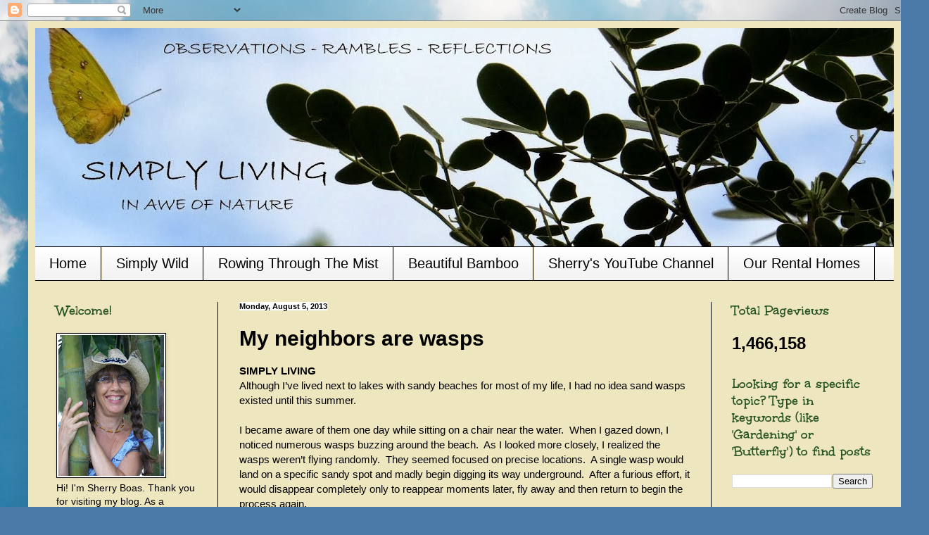

--- FILE ---
content_type: text/html; charset=UTF-8
request_url: http://www.sherryboas.com/b/stats?style=BLACK_TRANSPARENT&timeRange=ALL_TIME&token=APq4FmChPER_5X8vpjGoJ1SBnphWsyorblyCp7KCEbdqi3bF26FK03trsTEKfMKqgCcfKmGTQbxaKppDCiOZ7C8K54b2fUtHWg
body_size: 263
content:
{"total":1466158,"sparklineOptions":{"backgroundColor":{"fillOpacity":0.1,"fill":"#000000"},"series":[{"areaOpacity":0.3,"color":"#202020"}]},"sparklineData":[[0,8],[1,7],[2,7],[3,12],[4,13],[5,15],[6,15],[7,14],[8,13],[9,11],[10,10],[11,9],[12,8],[13,11],[14,40],[15,58],[16,100],[17,85],[18,51],[19,17],[20,26],[21,31],[22,12],[23,23],[24,61],[25,34],[26,42],[27,46],[28,77],[29,44]],"nextTickMs":105882}